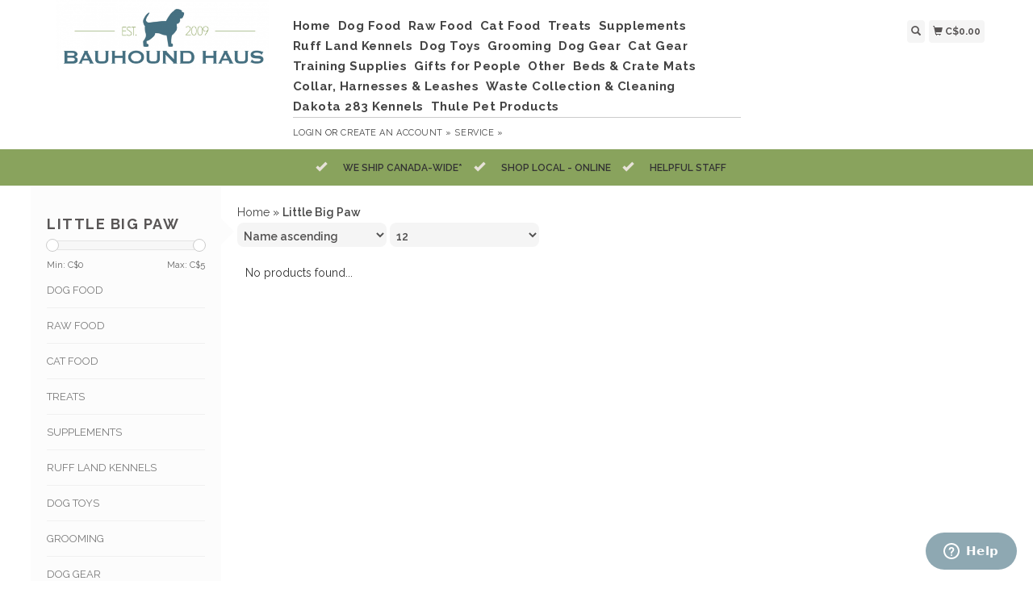

--- FILE ---
content_type: text/javascript;charset=utf-8
request_url: https://shop.bauhoundhaus.ca/services/stats/pageview.js
body_size: -412
content:
// SEOshop 15-01-2026 10:32:15